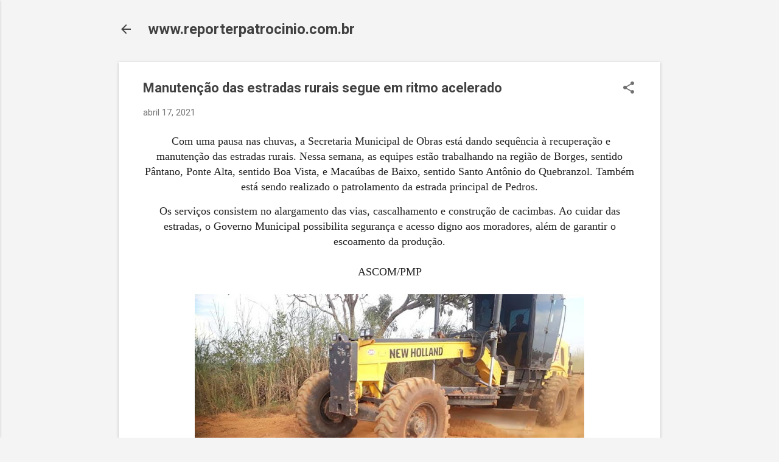

--- FILE ---
content_type: text/html; charset=utf-8
request_url: https://www.google.com/recaptcha/api2/aframe
body_size: 267
content:
<!DOCTYPE HTML><html><head><meta http-equiv="content-type" content="text/html; charset=UTF-8"></head><body><script nonce="-MQD_txbQT-tJsVlepCZ6Q">/** Anti-fraud and anti-abuse applications only. See google.com/recaptcha */ try{var clients={'sodar':'https://pagead2.googlesyndication.com/pagead/sodar?'};window.addEventListener("message",function(a){try{if(a.source===window.parent){var b=JSON.parse(a.data);var c=clients[b['id']];if(c){var d=document.createElement('img');d.src=c+b['params']+'&rc='+(localStorage.getItem("rc::a")?sessionStorage.getItem("rc::b"):"");window.document.body.appendChild(d);sessionStorage.setItem("rc::e",parseInt(sessionStorage.getItem("rc::e")||0)+1);localStorage.setItem("rc::h",'1769892387174');}}}catch(b){}});window.parent.postMessage("_grecaptcha_ready", "*");}catch(b){}</script></body></html>

--- FILE ---
content_type: text/plain
request_url: https://www.google-analytics.com/j/collect?v=1&_v=j102&a=967551451&t=pageview&_s=1&dl=http%3A%2F%2Fwww.reporterpatrocinio.com.br%2F2021%2F04%2Fmanutencao-das-estradas-rurais-segue-em.html&ul=en-us%40posix&dt=Manuten%C3%A7%C3%A3o%20das%20estradas%20rurais%20segue%20em%20ritmo%20acelerado&sr=1280x720&vp=1280x720&_u=IEBAAEABAAAAACAAI~&jid=170020807&gjid=288137797&cid=206807342.1769892385&tid=UA-5700581-3&_gid=1479543744.1769892385&_r=1&_slc=1&z=32935761
body_size: -454
content:
2,cG-6PD34G83TC